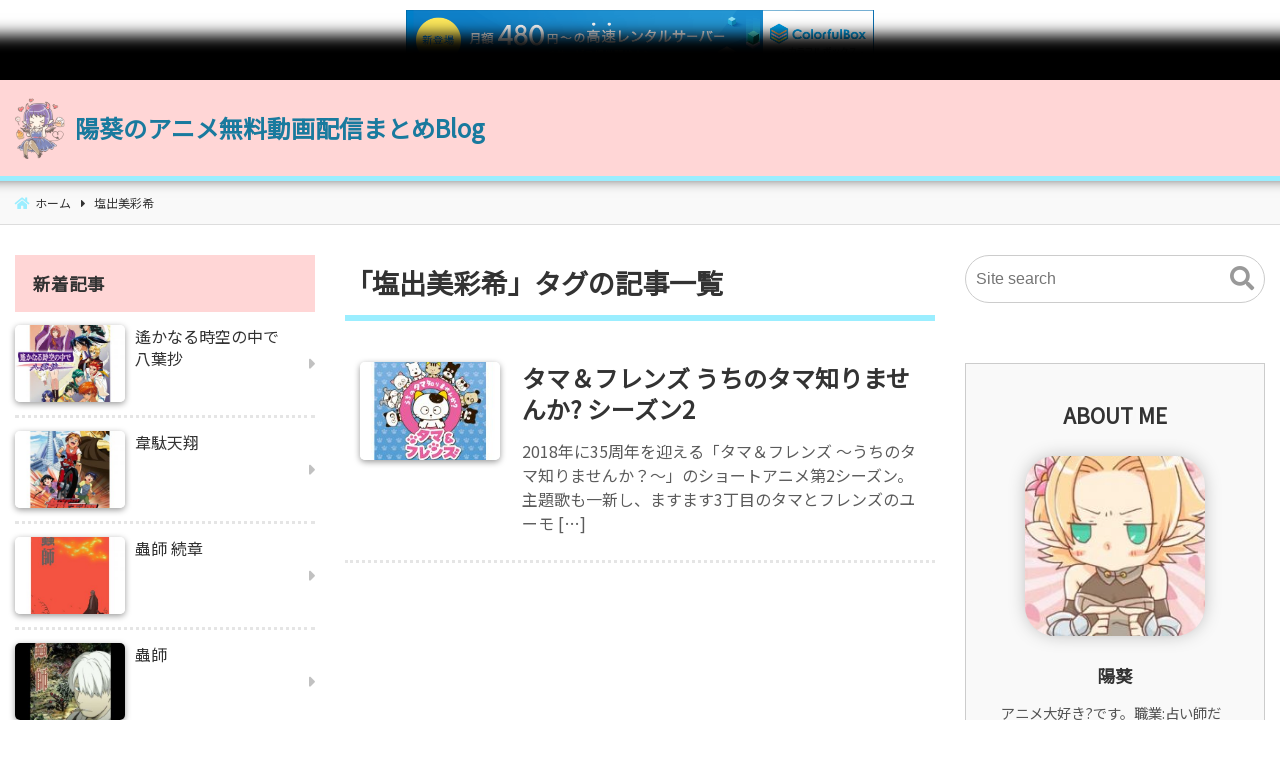

--- FILE ---
content_type: text/html; charset=UTF-8
request_url: https://animo.cyou/t/%E5%A1%A9%E5%87%BA%E7%BE%8E%E5%BD%A9%E5%B8%8C
body_size: 18902
content:
<!DOCTYPE html>
<html lang="ja">
<head>
<meta charset="UTF-8" />
<meta name="viewport" content="width=device-width,initial-scale=1"/>
<title>「塩出美彩希」タグ :: 陽葵のアニメ無料動画配信まとめBlog</title>
<link rel='dns-prefetch' href='//ajax.googleapis.com' />
<link rel='dns-prefetch' href='//polyfill.io' />
<link rel='dns-prefetch' href='//fonts.googleapis.com' />
<link rel='dns-prefetch' href='//s.w.org' />
<link rel="alternate" type="application/rss+xml" title="陽葵のアニメ無料動画配信まとめBlog &raquo; フィード" href="https://animo.cyou/feed" />
<link rel="alternate" type="application/rss+xml" title="陽葵のアニメ無料動画配信まとめBlog &raquo; コメントフィード" href="https://animo.cyou/comments/feed" />
<link rel="alternate" type="application/rss+xml" title="陽葵のアニメ無料動画配信まとめBlog &raquo; 塩出美彩希 タグのフィード" href="https://animo.cyou/t/%e5%a1%a9%e5%87%ba%e7%be%8e%e5%bd%a9%e5%b8%8c/feed" />
<link rel="preload" as="font" href="https://animo.cyou/wp-content/themes/bnp/css/webfonts/icomoon.ttf" crossorigin />
<link rel="amphtml" href="https://animo.cyou/t/%e5%a1%a9%e5%87%ba%e7%be%8e%e5%bd%a9%e5%b8%8c?amp=1" />
<noscript><link rel='stylesheet' href='https://animo.cyou/wp-content/plugins/contact-form-7/includes/css/styles.css?ver=5.1.9'></noscript>
<noscript><link rel='stylesheet' href='https://fonts.googleapis.com/css?family=Noto+Sans+JP&display=swap&ver=5.4.18'></noscript>
<script defer src='//ajax.googleapis.com/ajax/libs/jquery/3.4.1/jquery.min.js?ver=3.4.1'></script>
<script>/*! npm.im/object-fit-images 3.2.4 */
var objectFitImages=function(){"use strict";function t(t,e){return"data:image/svg+xml,%3Csvg xmlns='http://www.w3.org/2000/svg' width='"+t+"' height='"+e+"'%3E%3C/svg%3E"}function e(t){if(t.srcset&&!p&&window.picturefill){var e=window.picturefill._;t[e.ns]&&t[e.ns].evaled||e.fillImg(t,{reselect:!0}),t[e.ns].curSrc||(t[e.ns].supported=!1,e.fillImg(t,{reselect:!0})),t.currentSrc=t[e.ns].curSrc||t.src}}function i(t){for(var e,i=getComputedStyle(t).fontFamily,r={};null!==(e=u.exec(i));)r[e[1]]=e[2];return r}function r(e,i,r){var n=t(i||1,r||0);b.call(e,"src")!==n&&h.call(e,"src",n)}function n(t,e){t.naturalWidth?e(t):setTimeout(n,100,t,e)}function c(t){var c=i(t),o=t[l];if(c["object-fit"]=c["object-fit"]||"fill",!o.img){if("fill"===c["object-fit"])return;if(!o.skipTest&&f&&!c["object-position"])return}if(!o.img){o.img=new Image(t.width,t.height),o.img.srcset=b.call(t,"data-ofi-srcset")||t.srcset,o.img.src=b.call(t,"data-ofi-src")||t.src,h.call(t,"data-ofi-src",t.src),t.srcset&&h.call(t,"data-ofi-srcset",t.srcset),r(t,t.naturalWidth||t.width,t.naturalHeight||t.height),t.srcset&&(t.srcset="");try{s(t)}catch(t){window.console&&console.warn("https://bit.ly/ofi-old-browser")}}e(o.img),t.style.backgroundImage='url("'+(o.img.currentSrc||o.img.src).replace(/"/g,'\\"')+'")',t.style.backgroundPosition=c["object-position"]||"center",t.style.backgroundRepeat="no-repeat",t.style.backgroundOrigin="content-box",/scale-down/.test(c["object-fit"])?n(o.img,function(){o.img.naturalWidth>t.width||o.img.naturalHeight>t.height?t.style.backgroundSize="contain":t.style.backgroundSize="auto"}):t.style.backgroundSize=c["object-fit"].replace("none","auto").replace("fill","100% 100%"),n(o.img,function(e){r(t,e.naturalWidth,e.naturalHeight)})}function s(t){var e={get:function(e){return t[l].img[e?e:"src"]},set:function(e,i){return t[l].img[i?i:"src"]=e,h.call(t,"data-ofi-"+i,e),c(t),e}};Object.defineProperty(t,"src",e),Object.defineProperty(t,"currentSrc",{get:function(){return e.get("currentSrc")}}),Object.defineProperty(t,"srcset",{get:function(){return e.get("srcset")},set:function(t){return e.set(t,"srcset")}})}function o(){function t(t,e){return t[l]&&t[l].img&&("src"===e||"srcset"===e)?t[l].img:t}d||(HTMLImageElement.prototype.getAttribute=function(e){return b.call(t(this,e),e)},HTMLImageElement.prototype.setAttribute=function(e,i){return h.call(t(this,e),e,String(i))})}function a(t,e){var i=!y&&!t;if(e=e||{},t=t||"img",d&&!e.skipTest||!m)return!1;"img"===t?t=document.getElementsByTagName("img"):"string"==typeof t?t=document.querySelectorAll(t):"length"in t||(t=[t]);for(var r=0;r<t.length;r++)t[r][l]=t[r][l]||{skipTest:e.skipTest},c(t[r]);i&&(document.body.addEventListener("load",function(t){"IMG"===t.target.tagName&&a(t.target,{skipTest:e.skipTest})},!0),y=!0,t="img"),e.watchMQ&&window.addEventListener("resize",a.bind(null,t,{skipTest:e.skipTest}))}var l="fregante:object-fit-images",u=/(object-fit|object-position)\s*:\s*([-.\w\s%]+)/g,g="undefined"==typeof Image?{style:{"object-position":1}}:new Image,f="object-fit"in g.style,d="object-position"in g.style,m="background-size"in g.style,p="string"==typeof g.currentSrc,b=g.getAttribute,h=g.setAttribute,y=!1;return a.supportsObjectFit=f,a.supportsObjectPosition=d,o(),a}();
</script>
<script type='text/javascript'>
/* <![CDATA[ */
var wpp_params = {"sampling_active":"0","sampling_rate":"100","ajax_url":"https:\/\/animo.cyou\/wp-json\/wordpress-popular-posts\/v1\/popular-posts","ID":"","token":"a9567d8219","debug":""};
/* ]]> */
</script>
<script defer src='https://animo.cyou/wp-content/plugins/wordpress-popular-posts/assets/js/wpp-5.0.0.min.js?ver=5.1.0'></script>
<link rel='https://api.w.org/' href='https://animo.cyou/wp-json/' />
<link rel="EditURI" type="application/rsd+xml" title="RSD" href="https://animo.cyou/xmlrpc.php?rsd" />
<link rel="wlwmanifest" type="application/wlwmanifest+xml" href="https://animo.cyou/wp-includes/wlwmanifest.xml" /> 
<meta name="generator" content="WordPress 5.4.18" />
<!-- Analytics by WP-Statistics v12.6.13 - https://wp-statistics.com/ -->
<meta name="generator" content="BunnyPress 1.0.5" />
<meta name="google-site-verification" content="RyVT8UmF0llXAu2Bnq9CKs56CmSk0F2jlTpE75FD83c" />
<meta property='og:title' content='「塩出美彩希」タグの記事一覧' />
<meta property='og:description' content=' 「塩出美彩希」タグの記事一覧のページです。' />
<meta property='og:url' content='https://animo.cyou/t/%e5%a1%a9%e5%87%ba%e7%be%8e%e5%bd%a9%e5%b8%8c' />
<meta property='og:image' content='https://animo.cyou/wp-content/uploads/2020/07/1662269.png' />
<meta property='og:locale' content='ja_JP' />
<meta property='og:type' content='website' />
<meta property='og:site_name' content='陽葵のアニメ無料動画配信まとめBlog' />
<meta name='twitter:card' content='summary' />
<meta name="description" content=" 「塩出美彩希」タグの記事一覧のページです。" />
<style>body{font-family:Arial;font-size:16px}.sitename{font-size:24px;}.custom-logo-link img{all:initial;width:50px}header{position:relative}#header{width:500px;padding:15px 0}@media screen and (max-width: 559px){body{font-size:14px}.sitename{font-size:20px}}body,.comment-author-link a,.looptext,.looptext a,span.author a,#sidebar a,.bnp_relpost a,.sitename a,.bnp_desc,.sitename a:hover,.bnp_bc a,.singlecat a,.metaauthor a,.older a,.newer a,.pagination a,span.page-link{color:#333333;}a{color:#1e73be;}a:hover{color:#cc0000;}.tagcloud a:hover,.taglist a:hover,.form-submit input,.editlink_comment a{background:#1e73be;}.editlink_comment a:hover,.form-submit input:hover {background:#cc0000;}.widget_recent_entries ul li a,.bnp_imgpostlist ul li a,.widget_archive ul li a,.widget_categories ul li a,.widget_meta ul li a,ul#recentcomments li{border-bottom:1px solid rgba(51,51,51,.1);}.footer .widget_recent_entries ul li a,.footer .bnp_imgpostlist ul li a,.footer .widget_archive ul li a,.footer .widget_categories ul li a,.footer .widget_meta ul li a,.footer ul#recentcomments li{border-bottom:1px dashed rgba(51,51,51,.2);}@media screen and (max-width: 559px){.footermenu ul{background:rgba(51,51,51,.1);border:1px solid rgba(51,51,51,.3);}.footermenu ul li{border-bottom:1px solid rgba(51,51,51,.3);}}.bar{background:#333333;}ul.navi li a{color:#333333;}.sitename a,.sitename a:hover{color:#197a9e;}.footer,.footerwidget ul li{color:#333333;}.footer a,.footer ul li a{color:#333333;}.footer a:hover { color:#333333;}body{background:#fff}header{border-bottom:5px solid #9beeff;}.bnp_2line:before,#main h4:before{border-bottom:4px solid #9beeff;}.listpageh1 h1,.listpageh1 h2{border-bottom:6px solid #9beeff;}#main article h2:after,#main article h3:after,.footer h4:before{background: #9beeff;}.breadcrumb_home:before,.singlecat a:before,.metacat:before,.metaauthor:before,.metacomment:before,.modifi:before{color:#9beeff;}#main article h2{background:#9beeff}#sidebar h3{background:#ffd6d6}.footer{background:#ffd6d6}header{background-color:#ffd6d6}.bnp_time{border-top:4px solid #9beeff;}body{line-height:1.6em;margin:0 auto;padding:0;position:relative;word-wrap:break-word}h1,h2,h3,h4,h5,h6{line-height:1.3em;clear:both;margin:0;padding:0}a,a:hover{text-decoration:none}a:focus,a:focus &gt; *{background:rgba(255,255,100,.3)}p,figure.wp-block-embed{padding:.8em 0;margin:0}ol,dl,ul{padding:0;margin:0;list-style-type:none}.post-content ol{padding:.5em 0 .5em 2em;list-style-type:decimal}.post-content ul{list-style-type:disc;padding:.5em 0 .5em 2em}.post-content ul ul{list-style-type:circle}.post-content ol ol{margin:0}.post-content ol li ol{list-style-type:lower-alpha}.post-content ol li ol li ol{list-style-type:lower-roman}img,amp-img{max-width:100%;height:auto}.wp-embedded-content{max-width:95%}.clear,.arrow{clear:both}.post-content a{text-decoration:underline}header{padding:10px 0;z-index:5;box-shadow:0px -25px 15px 20px #000}.bnp_header{padding:0 15px;display:flex;justify-content:space-between;align-items:center}.bnp_logo_title{display:flex;align-items:center}.custom-logo-link{padding:10px 10px 10px 0;display:block}.bnp_msh .custom-logo-link{padding:0 10px 0 0}.bnp_logo,.bnp_logo h1{line-height:0em}.sitename h1{font-size:1.0em;margin:0;padding:0;line-height:1.2em}.sitename a{display:block;margin:0;font-weight:bold;line-height:1.2em}.bnp_desc,#sidebar,.footer{line-height:1.4em}.inbody{background:#fff;padding:15px 0 0}#main{padding:0 0 25px}#main .contents h1,.listpageh1 h1,.listpageh1 h2{font-size:1.7em;padding:0 0 15px;clear:none;overflow:hidden}#main article h2{position:relative;font-size:1.4em;margin:3em 0 .5em;padding:.5em 1em;border-radius:5px;border-bottom:5px solid #eee}.listpageh1 h1,.listpageh1 h2{margin:25px 0 0}#main article h2:after,#main article h3:after,.footer h4:before{position:absolute;left:-5px;bottom:-5px;content:'';width:10px;height:calc( 100% + 5px );border-radius:10px}#main article h3,.bnp_2line{font-size:1.2em;margin:3em 0 .5em;padding:.5em;position:relative}#main article h2.bnp_fp_h{all:initial;font-size:1.5em;padding:0 0 15px;font-weight:bold;overflow:hidden;display:block}.bnp_fp_h:before,.bnp_fp_h:after,.loopbox .post-date{display:none}#main article h3:after{bottom:0px;width:5px;height:100%}.bnp_2line,#main h4{position:relative;overflow:hidden;padding:0 0 .5em}.bnp_2line:before,.bnp_2line:after,#main h4:before,#main h4:after{content:"";position:absolute;bottom:0}.bnp_2line:before,#main h4:before{width:100%}.bnp_2line:after,#main h4:after{border-bottom:4px solid #eee;width:100%}#main h4,#main h5,#main h6{font-size:1.1em;margin:3em 0 .5em}.footer h4{padding:0 0 0 .5em;margin:0 0 1em;position:relative}.footer ul{margin:0}.footer h4:before{left:-10px;bottom:-25%;height:150%}#sidebar h3{font-size:1.1em;margin:0}#sidebar ul{margin:0}.listpagedesc{margin:1em 0}.right_content,.left_sidebar{float:left;text-align:left}.left_content,.right_sidebar{float:right;text-align:left}.widthfull .right_content{margin:0 0 0 15px}.widthfull .left_content{margin:0 15px 0 0}.contents{padding:15px 15px 0;background:#fff}.post-content{padding:25px 0}.sidebox{padding:0px 0px 60px}.sidebox li li,.footerwidget li li{border:none}.widget_recent_entries ul li a,.bnp_imgpostlist ul li a,.widget_archive ul li a,.widget_categories ul li a,.widget_meta ul li a,ul#recentcomments li{padding:13px 18px 13px 0;display:block;position:relative}.widget_recent_entries ul li a:before,.bnp_imgpostlist ul li a:before,.widget_archive ul li a:before,.widget_categories ul li a:before,.widget_meta ul li a:before,ul#recentcomments li:before,.footermenu ul li a:after,.amp_mess a:after,.widget_categories ul.children li a:after{position:absolute;right:0;top:50%;transform:translateY(-50%);font-weight:900;font-family:"icomoon";content:"\f0da";opacity:.3}.widget_categories ul.children li a{padding-left:28px}.widget_categories ul.children ul li a{padding-left:38px}.widget_categories ul.children li a:after,.widget_categories ul.children ul li a:after{left:8px;top:.6em;right:auto;transform:rotate(-315deg);content:"\f00c"}.widget_categories ul.children ul li a:after{left:18px}.loopbox{padding:15px;position:relative;background:#fff;text-align:left;margin:0 0 25px}.loopbox h2{clear:none;overflow:hidden;margin:0 0 15px}.loopimg{width:25%;float:left}.loopcon{margin:0 0 0 29%}.bnp_time{font-family:'Segoe UI';font-weight:bold;background:#eee;padding:3px 7px 7px;color:#555;margin:0 0 0 15px;float:right}.bnp_date{text-align:center;font-size:1.6em;line-height:1em;padding:0 0 4px}.bnp_m_y{line-height:1em;font-size:.7em}.modifi:before,.post-date:before,.bnp_rp_date:before,#respond h3:before,.contents .amp_mess a:before,.singlecat a:before,.metacat:before,.metaauthor:before,.metacomment:before,.bnp_rp_title:before{font-family:"icomoon";content:"\f017";margin-right:3px}.singlecat a,.metacat,.metaauthor,.metacomment,.modifi{overflow:hidden;line-height:1em;margin-right:10px;font-size:.85em}.singlecat a:before,.metacat:before,.metaauthor:before,.metacomment:before,.modifi:before{content:"\f07c";position:relative;font-weight:bold;margin-right:3px}.metaauthor:before{content:"\f007"}.metacomment:before{content:"\f4ad"}.modifi:before{content:"\f2f1"}.listpage_item_title span{font-size:.85em;color:#666}.newer-older,.older a,.newer a{display:flex;align-items:center;text-align:right;min-height:100px}.newer-older{padding:45px 0 0;position:relative}.newer-older p{padding:0 10px;position:relative}.older,.newer{width:50%;box-sizing:border-box}.older{border-right:1px dashed #ccc}.bnp_center_border{border-left:1px dashed #ccc}.older p{text-align:left}.newer p{text-align:right;width:100%}.older p:before,.newer p:after{position:absolute;content:'';top:50%;transform:translateY(-50%);border-style:solid;border-width:10px 10px 10px 0;border-color:transparent #fff transparent transparent;z-index:1}.older p:before{left:-10px}.newer p:after{right:-10px;border-width:10px 0 10px 10px;border-color:transparent transparent transparent #fff}.bnp_noimg_prev{margin:0 0 0 15px}.bnp_noimg_next{margin:0 15px 0 0}.older p.bnp_noimg_prev:before{border-color:transparent #ccc transparent transparent}.newer p.bnp_noimg_next:after{border-color:transparent transparent transparent #ccc}.comment_newer-older{display:flex;align-items:center;justify-content:space-between;margin:50px 0}.comment_older a,.comment_newer a{background:#999;color:#fff;padding:.5em 1em}.comment-date,.post-date,.looptxt_height,.comment_count,.bnp_rp_date{opacity:0.8}.looptxt_height{line-height:1.5em;overflow:hidden;margin:15px 0 0}.looptxt_height p{padding:0;margin:0}.bnp_rpimg{position:relative;width:100%;height:auto}.bnp_rpimg:before{content:"";display:block;padding-top:100%}.bnp_rpimg:before{padding-top:70%}.bnp_rpimg_in{position:absolute;top:0;left:0;width:100%;height:100%}.bnp_rpimg_in img{width:100%;height:100%;object-fit:cover;font-family:'object-fit:cover;'}.bnp_recp_img{width:110px;flex-shrink:0;float:left}.bnp_recp_txt{margin:0 0 0 120px}.loopbox:hover,.widget_recent_entries ul li a:hover,.bnp_imgpostlist ul li a:hover,.widget_archive ul li a:hover,.widget_categories ul li a:hover,.widget_meta ul li:hover,ul#recentcomments li:hover{background:rgba(0,0,0,.03)}.footer{padding:40px 10px 0;clear:both}.footerwidget{padding-bottom:30px}.infooter{width:100%;margin:0 auto}.footermenu{font-size:0.85em;margin:0 0 35px}.footers{font-size:.8em;padding:0 0 10px;text-align:center}.bnp_bc_cover{background:#f9f9f9;white-space:nowrap;overflow-x:scroll;-ms-overflow-style:none;border-bottom:1px solid #ddd}.bnp_bc_cover::-webkit-scrollbar{display:none}.bnp_bc{line-height:1.6em;font-size:.75em;padding:0 0 0 15px}.bnp_bc a{padding:1em 0;display:inline-block}.breadcrumb_list,.breadcrumb_last{display:inline;position:relative}.breadcrumb_last{padding:0 15px 0 0}.breadcrumb_list:after,.breadcrumb_home:before{font-family:"icomoon";content:"\f0da";padding:0 5px 0 10px}.breadcrumb_home:before{font-size:1.1em;content:"\f015";padding:0 5px 0 0}.pagination,.page-links{text-align:center;padding:30px 0;margin:10px auto}.pagination a,.page-numbers,span.page-link{margin:0 1px;padding:.4em .6em}.pagination a,.page-links a span{background:#eee}.pagination a,.page-numbers,span.page-link{border:1px solid #ccc}.pagination .dots{border:none;padding:0}.post-date,.bnp_rp_date{font-size:0.8em}.bnp_searchform{position:relative;height:3em}.bnp_searchform input[type="text"]{width:100%;box-sizing:border-box;font-size:1em;height:3em;line-height:3em;border-radius:2em;outline:0;border:1px solid #ccc;padding:0 0 0 10px}.bnp_searchbutton{border:0;outline:0;background:none;position:absolute;top:50%;right:5px;transform:translateY(-50%);font-size:1.5em;color:#999}.bnp_searchbutton:before{font-family:"icomoon";content:"\f002";cursor:pointer}.tagcloud{padding:5px 0 0}.taglist{margin:30px 0 0}.taglist span{display:inline-block;overflow:hidden;padding:1px 0}.tagcloud a,.taglist a,.footer .tagcloud a,#sidebar .tagcloud a{max-width:calc(100% - 20px);overflow:hidden;padding:.3em 10px;margin:0 1px;background:#999;border-radius:3px;color:#fff;white-space:nowrap;display:inline-block}.taglist a{margin:0 3px}.footer .tagcloud a{background:#555}a,li,.loopbox,input,.sidebox ul li a:hover,.sidebox ul li:hover,.bnp_indexlist,.bnp_indexlists,.bnp_index_check:checked ~ .bnp_indexlists,.bnp_block:before,.check:checked ~ .navi,.menu_close,.loopimg img:hover,.share_title,.share dl dt a:hover .share_title,.share dl dt a:hover .share_go,.bnp_rpimg_in{transition:0.3s}a,li,.loopbox,input,a span,.sidebox ul li a:hover,.sidebox ul li:hover{text-decoration:none}.nav-links .prev span,.nav-links .next span{display:none}.prev:before,.next:after{opacity:.5;font-family:"icomoon";content:"\f104"}.next:after{content:"\f105"}#respond{margin:1em 0 0;padding:0.5em 3%;background:#eee}#respond textarea{width:calc(100% - 12px);min-width:100px;min-height:80px;max-width:1900px;max-height:100px}.comment-respond textarea{padding:5px;border:solid 1px #ccc;border-radius:3px;box-shadow:inset 1px 4px 9px -7px rgba(0,0,0,0.5);overflow:auto}.comment-reply-title{margin:1em 0}.bnp_comment{border-bottom:2px dashed #eee}.bnp_comment,.trackback,.pingback{padding:25px 0}.comment-auther img{vertical-align:middle;margin:0 10px 0 0}.comment-auther div{display:inline}.comment-date{font-size:0.8em;text-align:right;margin:0 10px 0 0}.comment-list .children{padding:0 0 0 3%}.comment-respond label{display:block;font-size:0.85em}.comment-form-url #url,.comment-form-author #author,.comment-form-email #email{width:50%;min-width:260px;padding:5px;border:solid 1px #ccc;border-radius:3px;box-shadow:inset 1px 4px 9px -7px rgba(0,0,0,0.5);overflow:auto}#respond h3:before,.contents .amp_mess a:before{content:"\f5a1"}.form-submit input{border:none;margin:0 0 0px;padding:0.5em 1.5em;border-radius:3px;color:#fff}.trackback_text{margin:1em 0}.editlink_comment a{margin:0 0 0 10px;font-size:0.85em;padding:0.2em 1em;border-radius:3px;color:#fff}.editlink_comment a:hover,.t_comment_form_btn input:hover{color:#fff}.date_right{text-align:right}pre{background:#f9f9f9;border:1px solid #ccc;margin:1em;padding:1em 1.5em;overflow:auto}blockquote{color:#666666;background-color:#f9f9f9;padding:3.5em 3em 2.5em;position:relative;margin:1.5em 5px}blockquote:before,blockquote:after{content:"“";font-size:500%;line-height:1em;font-family:Georgia;font-weight:bold;color:#ccc;position:absolute}blockquote:before{left:0.1em;top:5px}blockquote:after{content:"”";right:0.1em;bottom:-0.4em}cite{display:block;text-align:right;font-size:0.9em;line-height:1.2em}.lozad{animation:bnp-lazy .5s}@keyframes bnp-lazy{0%{opacity:0;transform:translate3d(0,0px,0)}100%{opacity:1;transform:translate3d(0,0,0)}}.calendar_wrap{width:100%}.calendar_wrap table{width:100%;border-collapse:collapse;text-align:center;line-height:1.3em}.calendar_wrap table th{padding:5px;font-weight:bold;vertical-align:top}.calendar_wrap table td{padding:3px;vertical-align:top}.calendar_wrap a{display:block;background:rgba(0,0,0,.1)}.none{display:none}.contents table{width:100%;border-collapse:collapse;line-height:1.3em;margin:1em 0}.contents table th{padding:10px;font-weight:bold;vertical-align:top;border:1px solid #ccc}.contents table td{padding:10px;vertical-align:top;border:1px solid #ccc}.bnp_content_thum{text-align:center;margin:20px 0 0}.wp-caption{max-width:calc( 100% - 20px );height:auto;background:rgba(0,0,0,.05);padding:10px 10px 0.1em;margin:10px 10px 20px;border-radius:3px;box-sizing:border-box}.wp-caption img{display:block;margin:0 auto;max-width:100%;border:0 none}.wp-caption-text{padding:5px;text-align:center;font-size:0.8em;line-height:1.2em}.aligncenter{display:block;margin:0 auto}.alignleft,.contents .wp-block-image .alignleft{float:left;margin-right:1.625em}.alignright,.contents .wp-block-image .alignright{float:right;margin-left:1.625em}.contents figure.wp-block-image{margin:0;margin:.8em 0}.contents div.wp-block-image{margin:0}.contents .wp-block-image figcaption{text-align:center;font-size:0.8em;line-height:1.2em}.gallery-item{margin:0 0 10px}.screen-reader-text{border:0;clip:rect(1px,1px,1px,1px);clip-path:inset(50%);width:1px;height:1px;margin:-1px;overflow:hidden;padding:0;position:absolute !important;word-wrap:normal !important}.screen-reader-text:focus{background-color:#f1f1f1;border-radius:3px;box-shadow:0 0 2px 2px rgba(0,0,0,0.6);clip:auto !important;clip-path:none;color:#21759b;display:block;font-size:14px;font-size:0.875rem;font-weight:bold;height:auto;left:5px;line-height:normal;padding:15px 23px 14px;text-decoration:none;top:5px;width:auto;z-index:100000}#main[tabindex="-1"]:focus{outline:0}.page-template-one-column-page #main,.post-template-one-column-single-page #main{max-width:100%}.sidebox select,.footerwidget select{width:100%;background:#fff;border:1px solid #ccc;font-size:1em;padding:1em;box-sizing:border-box}.bnp_youtube_embed{margin:1em 0;position:relative;padding-bottom:56.25%;height:0;overflow:hidden}.bnp_youtube_embed iframe{position:absolute;top:0;left:0;width:100%;height:100%}.bnp_gmap{position:relative;width:100%;height:0;padding-top:75%}.bnp_gmap iframe{position:absolute;top:0;left:0;width:100%;height:100%}.above_copyright{margin-bottom:40px}@media screen and (max-width:559px){.listpage_item_title h2{font-size:1.1em}.one_content,.right_content,.left_content,#sidebar{width:100%}.loopcon{margin:0}.loopimg{width:100%;float:none;margin:0 0 15px}#bnp_loop{display:flex;flex-wrap:wrap}.loopbox_cover{width:50%}.loopbox .bnp_time{display:none}.loopbox .post-date{padding:0 0 5px;display:block}.loopbox{margin:0}.loopbox{padding:15px 7.5px 15px 15px}.loopbox_cover:nth-of-type(even) .loopbox{padding:15px 15px 15px 7.5px}.loopbox h2{margin:0 0 5px}.right_sidebar,.left_sidebar,.footerwidget{width:100%;padding:0 15px;box-sizing:border-box}.footerwidget{padding:0 15px 30px}.looptxt_height{display:none}.footermenu ul{border-radius:10px}.footermenu ul li:last-child{border:none}.footers{font-size:.65em;line-height:1.7em}.footermenu ul li{text-align:left;display:block;position:relative;width:100%}.footermenu ul li a{display:block;padding:0.8em 3em 0.8em 1em}.footermenu ul li a:after{right:0.7em}.share_title{font-size:0.8em}.newer-older{display:block}.newer,.older{width:100%;border:none}.older{border-bottom:1px dashed #ccc}}@media only screen and (min-width:560px) and (max-width:959px){#header{max-width:calc(100% - 60px)}.right_content,.left_content{float:none}.contents{padding:25px}.loopbox{margin:10px}.listpage_item_title h2{font-size:1.4em}.footerwidget{width:44%;padding:0 3% 30px}.footerwidget{display:table-cell;float:left}.footerwidget:nth-child(2n+1){clear:left}.right_sidebar,.left_sidebar{width:100%}}@media screen and (min-width:959px){.listpage_item_title h2{font-size:1.5em}.right_content,.left_content{width:100%;max-width:calc(100% - 360px)}.right_sidebar{width:300px;padding:15px 15px 0 0}.left_sidebar{width:300px;padding:15px 0 0 15px}}@media screen and (min-width:559px){.footermenu{text-align:center}.footermenu ul li{display:inline-block}.footermenu ul li a{position:relative;padding:0.3em;margin:0 0 0 1em;display:block}.footermenu ul li a:after{left:-5px;right:auto;opacity:.6}.contenttop{margin:0 0 15px}}@media screen and (min-width:1400px){.widthfull #bnp_loop{display:flex;flex-wrap:wrap}.widthfull .loopbox_cover{width:50%}}@font-face{font-family:'icomoon';src:url('https://animo.cyou/wp-content/themes/bnp/css/webfonts/icomoon.eot');src:url('https://animo.cyou/wp-content/themes/bnp/css/webfonts/icomoon.eot') format('embedded-opentype'),url('https://animo.cyou/wp-content/themes/bnp/css/webfonts/icomoon.ttf') format('truetype'),url('https://animo.cyou/wp-content/themes/bnp/css/webfonts/icomoon.woff') format('woff'),url('https://animo.cyou/wp-content/themes/bnp/css/webfonts/icomoon.svg') format('svg');font-weight:normal;font-style:normal;font-display:swap}.pagetop a{width:45px;height:45px;background:#aaa;z-index:1;opacity:0.7}.totop1 a,.totop2 a,.totop3 a,.totop4 a,.totop5 a,.totop6 a{position:fixed;bottom:0px;right:0}.totop2 a{bottom:60px}.totop3 a{bottom:120px}.totop1 a:before,.totop2 a:before,.totop3 a:before,.totop5 a:before,.totop6 a:before{content:"";border:solid transparent;border-left-color:#fff;border-width:12px;position:absolute;top:0px;left:25%;transform:rotate(-90deg)}.totop1 a:after,.totop2 a:after,.totop3 a:after,.totop5 a:after,.totop6 a:after{content:"";width:10px;height:10px;background:#fff;position:absolute;top:24px;left:40%;display:block}.totop1 a:hover,.totop2 a:hover,.totop3 a:hover,.totop5 a:hover,.totop6 a:hover{color:#fff;opacity:1;text-decoration:none}@media screen and (max-width:559px){.totop5 a{bottom:60px}.totop6 a{bottom:120px}}ul.wpp-list li a{display:inline;padding:0}.wpp-list a:before{display:none}ul.wpp-list li{padding:.6em 0 .6em 25px;overflow:hidden;clear:both}.wpp-list li img{float:left;margin:0 0 0 -25px;padding:0 7px 0 0}.wpp-list li{position:relative;counter-increment:a}.wpp-list li:before{content:counters(a,".") " ";color:#fff;background:#333;width:20px;text-align:center;height:auto;position:absolute;left:0}.wpp-list li:first-child:before{background:#efca00}.wpp-list li:nth-of-type(2):before{background:silver}.wpp-list li:nth-of-type(3):before{background:#c47222}.wpp-excerpt{display:table-cell;opacity:.6;font-size:.85em;display:table-cell;opacity:.7;font-size:.85em;line-height:1.5em}ul.wpp-list li a.wpp-post-title{display:block;text-indent:0;margin:0 0 2px}.wpp-meta{display:block;font-size:.8em;opacity:.7;line-height:1.5em;margin:5px 0 0}@media screen and (min-width:959px){.footerwidget{width:29.3%;margin:0 2%}.footerwidget{float:left}.footerwidget:nth-child(3n+1){clear:left}}.author_info_widget{background:#f9f9f9;border:1px solid #ccc;padding:40px 35px}.author_info_widget a{text-decoration:none;color:#888}.author_panel{text-shadow:0px 0px 10px #fff;text-align:center;font-weight:bold;margin:0 0 30px;font-size:1.3em}#main .author_info_widgetin{display:flex;text-align:left;align-items:center}.author_info_widgetin{text-align:center}.author_text{text-align:left}#main .author_img{padding:0 35px 0 0}.author_img{padding:0 0 25px}.author_img img{border-radius:30px;background:#fff;box-shadow:0px 0px 20px -5px #999}#main .author_desc{width:calc(100% - 215px)}.author_nickname{font-size:1.1em;font-weight:bold;margin:0 0 5px}.author_name{margin:0 0 5px}.user_url a{position:relative;font-size:0.8em;line-height:1.5em;overflow:hidden}.bnp_twitter:before,.bnp_facebook:before,.bnp_line:before,.bnp_instagram:before,.bnp_youtube:before,.user_url a:before{font-family:"icomoon";content:"\f081";opacity:.6}.user_url a:before{content:"\f57d";margin-right:5px}.bnp_facebook:before{content:"\f082"}.bnp_line:before{content:"\f3c0"}.bnp_instagram:before{content:"\f16d"}.bnp_youtube:before{content:"\f431"}.author_text{color:#555;margin:15px 0;line-height:1.5em;font-size:.9em}#main .author_text{font-size:1em}.author_sns{text-align:center;margin:35px 0 0}.sns_btn{text-align:center;display:inline-block;margin:0 5px;font-size:2em}.sns_btn a,.sns_btn a:hover{color:#666}@media screen and (max-width:559px){.author_info_widget{padding:40px 15px}.author_info_widgetin{display:block}.author_nickname{margin:15px 0 0}.author_img,.author_desc{padding:0;text-align:center;width:100%}#main .author_info_widgetin{display:block}#main .author_img{width:100%;padding:0}#main .author_desc{width:100%}}.share_count_1 .share dl dt{width:calc(100% - 6px)}.share_count_2 .share dl dt{width:calc(100% / 2 - 6px)}.share_count_3 .share dl dt{width:calc(100% / 3 - 6px)}.share_count_4 .share dl dt{width:calc(100% / 4 - 6px)}.share_count_5 .share dl dt{width:calc(100% / 5 - 6px)}.facebook{background:#4267b2}.tweet{background:#2ca7e2}.hatena{background:#2c6ebd}.googleplus{background:#e05c51}.linkedin{background:#283e4a}.line{background:#00b900}.pocket{background:#ee4056}.feedly{background:#2bb24c}.share dl{text-align:center;font-size:0}.contents .share dl{margin:0 0 10px}.share .share_title,.share dl dt a:hover .share_title,.share_go{position:absolute;top:50%;right:50%;transform:translateY(-50%) translateX(50%);width:100%}.share dl dt a:hover .share_title{right:80%;opacity:0}.share_go{transform:translateY(-50%) translateX(-50%);left:10%;opacity:0;width:60px;z-index:-1}.share dl dt a:hover .share_go{opacity:1;left:50%;transition-delay:.15s;z-index:1}.share dl dt{font-size:12px;position:relative;display:inline-block;height:40px;margin:-3px 3px;border-radius:2px}.share dl dt a{color:#fff !important;display:block;height:40px}.width1400{max-width:1400px;margin:0 auto}.loopbox_cover{border-bottom:3px dotted rgba(0,0,0,.1)}.loopbox{margin:0;padding:25px 15px}.widget_recent_entries ul li a,.bnp_imgpostlist ul li a,.widget_archive ul li a,.widget_categories ul li a,.widget_meta ul li a,ul#recentcomments li{border-bottom:3px dotted rgba(0,0,0,.1)}.loopimg img,.bnp_rpimg img{box-shadow:0 2px 6px rgba(0,0,0,.4);border-radius:5px}.bnp_relpost ul li{padding:5px 15px 15px}#main article h2{border:none;padding:.7em 1em;border-radius:0}#sidebar h3{padding:1em}.bnp_2line:before,.bnp_2line:after,#main article h2:after{display:none}@media screen and (max-width:559px){#bnp_loop{display:block}.loopbox_cover{width:100%}.loopbox_cover:nth-of-type(even) .loopbox,.loopbox{padding:20px 10px}.loopimg{width:42%;float:left;margin:0}.loopcon{margin:0 0 0 calc( 42% + 10px )}}body{background:#f9f9f9}body{background:#ffffff}</style>
<link rel="icon" href="https://animo.cyou/wp-content/uploads/2020/07/256_1-150x150.jpg" sizes="32x32" />
<link rel="icon" href="https://animo.cyou/wp-content/uploads/2020/07/256_1.jpg" sizes="192x192" />
<link rel="apple-touch-icon" href="https://animo.cyou/wp-content/uploads/2020/07/256_1.jpg" />
<meta name="msapplication-TileImage" content="https://animo.cyou/wp-content/uploads/2020/07/256_1.jpg" />
		<style type="text/css" id="wp-custom-css">
			
@media screen and (min-width: 959px){
	.inbody{
		display:flex;
	}
.right_content{
    width: 100%;
    max-width: calc(100% - 330px);
}
	#main{
		margin:0 30px;
		order: 2;
	}
	.left_sidebar_ex,.right_sidebar{
		width:250px;
		flex-shrink:0;
	}
	.left_sidebar_ex{
		padding: 15px 0 0 15px;
		order: 1;
	}
	.right_sidebar{
		order: 3;
	}
}
@media screen and (min-width: 1280px){
	.left_sidebar_ex,.right_sidebar{
		width:300px;
		flex-shrink:0;
	}
}
.custom-logo-link{
	padding:0 10px 0 0;
}
#header{
	padding:5px 0;
}
.youtube_search,.dm_search{
background:url(../wp-content/uploads/2019/12/youtube.gif) no-repeat;
background-position:0 7px;
background-size:18px 13px;
padding:0 0 0 20px;
font-size:.8em;
color:#999;
margin:-10px 0 0;
}
.dm_search{
	margin:30px 0 0;
	background:url(../wp-content/uploads/2019/12/dailymotion.gif) no-repeat;

background-position:0 4px;
background-size:16px 16px;
}
.youtub_copyright{
text-align:right;
font-size:.8em;
color:#666;
margin:-10px 0 0;
line-height:1.5em;
}
.video-container {
background:#000;
	margin: 5px 0 20px;
	position: relative;
	padding-bottom: 56.25%;
	height: 0;
	overflow: hidden;
}
.video-container iframe {
	position: absolute;
	top: 0;
	left: 0;
	width: 100%;
	height: 100%;
}
.post-content .check_movie ul{
	padding:0;
}
.check_movie li{
display:inline-block;
margin:4px;
position:relative;
width:calc(50% - 8px);
}
.check_movie li:before{
content: '';
margin-right: 4px;
margin-left: 4px;
border: transparent solid 4px;
border-left-color:#ff0;
position:absolute;
top:calc(50% - 4px);
right:5px;
}
.check_movie li a{
	border-radius:99px;
font-size:.9em;
background:#1e73be;
padding:10px 10px 10px 20px;
display:block;
color:#fff;
text-decoration:none;
}
.check_movie li a:hover{
	background:#c00;
}
.subtitle{
	font-weight:bold;
}
.subtitle:before{
	content:'■';
}
.novideo{
background:#000;
color:#eee;
text-align:center;
padding:25% 0;
}
.midokoro{
	display:flex;
	margin:0 0 30px;
	align-items:center;
}
.midokoro_hukidasi{
	width:120px;
	height:120px;
	flex-shrink:0;
	margin-right:15px;
	background:url(../wp-content/uploads/2020/07/120_1.jpg);
}
.midokoro_text{
	padding:15px;
	border:1px solid #ccc;
	border-radius:30px;
	position:relative;
}
.midokoro_text:before {
  content: "";
  position: absolute;
  top: 50%;
  left: -24px;
  margin-top: -12px;
  border: 12px solid transparent;
  border-right: 12px solid #FFF;
  z-index: 2;
}

.midokoro_text:after {
  content: "";
  position: absolute;
  top: 50%;
	left: -23px;
  margin-top: -11px;
  border: 11px solid transparent;
  border-right: 11px solid #555;
  z-index: 1;
}
.post-content ul{
	list-style-type:none;
	padding:0 5px;
}
.cast li{
	display:inline;
}

.cast li:after{
	content:"　／　"
}
.cast li:last-child:after{
	content:""
}
.fts a{
	font-size:.5em;
	padding:2px 1px !important;
}







#main article h2{
	background:none;
	color:#000;
	border-bottom:3px solid #9beeff;
	background:url(/wp-content/uploads/2020/06/check_red.png) left 50% no-repeat;
	padding:0 0 15px 40px;
	font-size: 1.2em;
}
#main article h3{
	background: #eee;
	border:none;
}
#main article h3:after{
	display:none;
}


#sidebar h4{
	margin:5px 0 0;
	background:#eee;
	padding:8px 5px 8px 25px;
	border-radius:5px;
}

.right_sidebar .sidebox ul.menu2 li a:before{
    color: #999;
	font-size:0.5em;
}
#agyu,#kagyu,#sagyu,#tagyu,#nagyu,#hagyu,#magyu,#yagyu,#ragyu,#wagyu,#kpop,#yogaku{
	display:none;
}
.right_sidebar label h4{
	display:block;
	cursor: pointer;
	position:relative;
}

.right_sidebar ul.menu2,.footerwidget  ul.menu2{
	height:0;
	overflow:hidden;
	transition: 0.2s;
}
#agyu:checked ~ .menu2:nth-of-type(1),#kagyu:checked ~ .menu2:nth-of-type(2),#sagyu:checked ~ .menu2:nth-of-type(3),#tagyu:checked ~ .menu2:nth-of-type(4),#nagyu:checked ~ .menu2:nth-of-type(5),#hagyu:checked ~ .menu2:nth-of-type(6),#magyu:checked ~ .menu2:nth-of-type(7),#yagyu:checked ~ .menu2:nth-of-type(8),#ragyu:checked ~ .menu2:nth-of-type(9),#wagyu:checked ~ .menu2:nth-of-type(10),#kpop:checked ~ .menu2:nth-of-type(11),#yogaku:checked ~ .menu2:nth-of-type(12) {
	height:auto;
	padding:2px 0 10px;
}
.right_sidebar label h4:before{
	content:"+";
	display:block;
	position:absolute;
	left:10px;
	transform: rotate(90deg);
	transition: 0.2s;
}
.right_sidebar input:checked + label h4:before{
	transform: rotate(315deg);
}
.custom-html-widget{
	font-size:.8em;
}
.footerwidget{
	margin-top:40px;
	margin-bottom:40px;
}
@media screen and (max-width: 560px){
	.check_movie ul li{
		width:calc(50% - 8px);
	}
	.youtub_copyright{
		text-align:left;
	}
	.midokoro_hukidasi{
		width:60px;
		height:60px;
	background-size:cover
}
.looptxt_height {
    display:block;
	line-height:1.4em;
	color:#666;
	max-height:56px;
}
}
		</style>
		<style>body{font-family:'Noto Sans JP', sans-serif}</style>
<script type="text/javascript" charset="UTF-8" src="//cache1.value-domain.com/xrea_header.js" async="async"></script>
</head>
<body id="bnp_top" class="archive tag tag-2911 wp-custom-logo cat-10-id">
<a class="skip-link screen-reader-text" href="#main">コンテンツへ移動</a>
<div>
<header>
<div class="bnp_header width1400">
	<div id="header" itemscope itemtype="https://schema.org/Organization">
	<div class="bnp_logo_title"><div class="bnp_logo"><a href="https://animo.cyou/" class="custom-logo-link" rel="home"><img width="150" height="200" src="https://animo.cyou/wp-content/uploads/2020/07/1662269.png" class="custom-logo" alt="陽葵のアニメ無料動画配信まとめBlog" /></a></div><div class="sitename" itemprop="name"><a href="https://animo.cyou/" title="陽葵のアニメ無料動画配信まとめBlog"><span class="siteicon">陽葵のアニメ無料動画配信まとめBlog</span></a></div></div>	</div>
	
		
</div>
</header>
<div class="bnp_bc_cover"><ul id="breadcrumb" class="bnp_bc width1400" itemscope itemtype="https://schema.org/BreadcrumbList">
<li itemprop="itemListElement" itemscope itemtype="https://schema.org/ListItem" class="breadcrumb_list breadcrumb_home"><a href="https://animo.cyou" itemprop="item"><span itemprop="name">ホーム</span></a><meta itemprop="position" content="1" /></li>
	<li itemprop="itemListElement" itemscope itemtype="https://schema.org/ListItem" class="breadcrumb_last"><a href="https://animo.cyou/t/%e5%a1%a9%e5%87%ba%e7%be%8e%e5%bd%a9%e5%b8%8c" itemprop="item"><span itemprop="name">塩出美彩希</span></a><meta itemprop="position" content="2" /></li>
	</ul></div><div class="inbody width1400">




	<div id="main" class="right_content">

	<div class="listpageh1"><h1>「<span>塩出美彩希</span>」タグの記事一覧</h1></div>
		<div class="listpagedesc"></div>

	<div id="bnp_loop">
	
		<div class="loopbox_cover"><div class="loopbox">

		<a href="https://animo.cyou/p-1241" title="タマ＆フレンズ うちのタマ知りませんか? シーズン2" aria-label="タマ＆フレンズ うちのタマ知りませんか? シーズン2" rel="bookmark">

			
			<div class="bnp_list_thum"></div>
			<div class="loopimg"><div class="bnp_rpimg"><div class="bnp_rpimg_in"><noscript><img width="200" height="200" src="https://animo.cyou/wp-content/uploads/2020/06/di_1066555gz.jpg" class="object_fit_img attachment-400x400 size-400x400 wp-post-image" alt="" srcset="https://animo.cyou/wp-content/uploads/2020/06/di_1066555gz.jpg 200w, https://animo.cyou/wp-content/uploads/2020/06/di_1066555gz-300x300.jpg 300w, https://animo.cyou/wp-content/uploads/2020/06/di_1066555gz-150x150.jpg 150w" sizes="(max-width: 200px) 100vw, 200px" /></noscript><img width="200" height="200" src="[data-uri]" data-src="https://animo.cyou/wp-content/uploads/2020/06/di_1066555gz.jpg" class="object_fit_img lozad attachment-400x400 size-400x400 wp-post-image" alt="" data-srcset="https://animo.cyou/wp-content/uploads/2020/06/di_1066555gz.jpg 200w, https://animo.cyou/wp-content/uploads/2020/06/di_1066555gz-300x300.jpg 300w, https://animo.cyou/wp-content/uploads/2020/06/di_1066555gz-150x150.jpg 150w" sizes="(max-width: 200px) 100vw, 200px" /></div></div></div><div class="loopcon"><div class="looptext"><div class="listpage_item_title"><h2>タマ＆フレンズ うちのタマ知りませんか? シーズン2</h2></div><div class="looptxt_height"><p>2018年に35周年を迎える「タマ＆フレンズ ～うちのタマ知りませんか？～」のショートアニメ第2シーズン。主題歌も一新し、ますます3丁目のタマとフレンズのユーモ [&hellip;]</p>
</div></div>

		<div class="clear"></div></a>
		</div></div></div>

	</div>
<div class="clear"></div>

	
	
</div>

		<div id="sidebar" class="left_sidebar_ex">
					<div id="bnp_imgpostlist-2" class="sidebox bnp_imgpostlist">		<div class="bnp_s_h3"><h3 class="bnp_2line"><span>新着記事</span></h3></div>		<ul>
					<li><a href="https://animo.cyou/p-3145"><div class="bnp_recp_img"><div class="bnp_rpimg"><div class="bnp_rpimg_in"><noscript><img width="300" height="300" src="https://animo.cyou/wp-content/uploads/2020/06/di_1239707gz-300x300.jpg" class="object_fit_img attachment-medium size-medium wp-post-image" alt="" srcset="https://animo.cyou/wp-content/uploads/2020/06/di_1239707gz-300x300.jpg 300w, https://animo.cyou/wp-content/uploads/2020/06/di_1239707gz-150x150.jpg 150w, https://animo.cyou/wp-content/uploads/2020/06/di_1239707gz.jpg 200w" sizes="(max-width: 300px) 100vw, 300px" /></noscript><img width="300" height="300" src="[data-uri]" data-src="https://animo.cyou/wp-content/uploads/2020/06/di_1239707gz-300x300.jpg" class="object_fit_img lozad attachment-medium size-medium wp-post-image" alt="" data-srcset="https://animo.cyou/wp-content/uploads/2020/06/di_1239707gz-300x300.jpg 300w, https://animo.cyou/wp-content/uploads/2020/06/di_1239707gz-150x150.jpg 150w, https://animo.cyou/wp-content/uploads/2020/06/di_1239707gz.jpg 200w" sizes="(max-width: 300px) 100vw, 300px" /></div></div></div><div class="bnp_recp_txt">遙かなる時空の中で 八葉抄			</div><div class="clear"></div></a></li>
					<li><a href="https://animo.cyou/p-3144"><div class="bnp_recp_img"><div class="bnp_rpimg"><div class="bnp_rpimg_in"><noscript><img width="300" height="300" src="https://animo.cyou/wp-content/uploads/2020/06/di_1086547gz-300x300.jpg" class="object_fit_img attachment-medium size-medium wp-post-image" alt="" srcset="https://animo.cyou/wp-content/uploads/2020/06/di_1086547gz-300x300.jpg 300w, https://animo.cyou/wp-content/uploads/2020/06/di_1086547gz-150x150.jpg 150w, https://animo.cyou/wp-content/uploads/2020/06/di_1086547gz.jpg 200w" sizes="(max-width: 300px) 100vw, 300px" /></noscript><img width="300" height="300" src="[data-uri]" data-src="https://animo.cyou/wp-content/uploads/2020/06/di_1086547gz-300x300.jpg" class="object_fit_img lozad attachment-medium size-medium wp-post-image" alt="" data-srcset="https://animo.cyou/wp-content/uploads/2020/06/di_1086547gz-300x300.jpg 300w, https://animo.cyou/wp-content/uploads/2020/06/di_1086547gz-150x150.jpg 150w, https://animo.cyou/wp-content/uploads/2020/06/di_1086547gz.jpg 200w" sizes="(max-width: 300px) 100vw, 300px" /></div></div></div><div class="bnp_recp_txt">韋駄天翔			</div><div class="clear"></div></a></li>
					<li><a href="https://animo.cyou/p-3143"><div class="bnp_recp_img"><div class="bnp_rpimg"><div class="bnp_rpimg_in"><noscript><img width="300" height="300" src="https://animo.cyou/wp-content/uploads/2020/06/di_1085854gz-300x300.jpg" class="object_fit_img attachment-medium size-medium wp-post-image" alt="" srcset="https://animo.cyou/wp-content/uploads/2020/06/di_1085854gz-300x300.jpg 300w, https://animo.cyou/wp-content/uploads/2020/06/di_1085854gz-150x150.jpg 150w, https://animo.cyou/wp-content/uploads/2020/06/di_1085854gz.jpg 200w" sizes="(max-width: 300px) 100vw, 300px" /></noscript><img width="300" height="300" src="[data-uri]" data-src="https://animo.cyou/wp-content/uploads/2020/06/di_1085854gz-300x300.jpg" class="object_fit_img lozad attachment-medium size-medium wp-post-image" alt="" data-srcset="https://animo.cyou/wp-content/uploads/2020/06/di_1085854gz-300x300.jpg 300w, https://animo.cyou/wp-content/uploads/2020/06/di_1085854gz-150x150.jpg 150w, https://animo.cyou/wp-content/uploads/2020/06/di_1085854gz.jpg 200w" sizes="(max-width: 300px) 100vw, 300px" /></div></div></div><div class="bnp_recp_txt">蟲師 続章			</div><div class="clear"></div></a></li>
					<li><a href="https://animo.cyou/p-3142"><div class="bnp_recp_img"><div class="bnp_rpimg"><div class="bnp_rpimg_in"><noscript><img width="300" height="300" src="https://animo.cyou/wp-content/uploads/2020/06/di_602224gz-300x300.jpg" class="object_fit_img attachment-medium size-medium wp-post-image" alt="" srcset="https://animo.cyou/wp-content/uploads/2020/06/di_602224gz-300x300.jpg 300w, https://animo.cyou/wp-content/uploads/2020/06/di_602224gz-150x150.jpg 150w, https://animo.cyou/wp-content/uploads/2020/06/di_602224gz.jpg 200w" sizes="(max-width: 300px) 100vw, 300px" /></noscript><img width="300" height="300" src="[data-uri]" data-src="https://animo.cyou/wp-content/uploads/2020/06/di_602224gz-300x300.jpg" class="object_fit_img lozad attachment-medium size-medium wp-post-image" alt="" data-srcset="https://animo.cyou/wp-content/uploads/2020/06/di_602224gz-300x300.jpg 300w, https://animo.cyou/wp-content/uploads/2020/06/di_602224gz-150x150.jpg 150w, https://animo.cyou/wp-content/uploads/2020/06/di_602224gz.jpg 200w" sizes="(max-width: 300px) 100vw, 300px" /></div></div></div><div class="bnp_recp_txt">蟲師			</div><div class="clear"></div></a></li>
					<li><a href="https://animo.cyou/p-3141"><div class="bnp_recp_img"><div class="bnp_rpimg"><div class="bnp_rpimg_in"><noscript><img width="300" height="300" src="https://animo.cyou/wp-content/uploads/2020/06/di_1430429gz-300x300.jpg" class="object_fit_img attachment-medium size-medium wp-post-image" alt="" srcset="https://animo.cyou/wp-content/uploads/2020/06/di_1430429gz-300x300.jpg 300w, https://animo.cyou/wp-content/uploads/2020/06/di_1430429gz-150x150.jpg 150w, https://animo.cyou/wp-content/uploads/2020/06/di_1430429gz.jpg 200w" sizes="(max-width: 300px) 100vw, 300px" /></noscript><img width="300" height="300" src="[data-uri]" data-src="https://animo.cyou/wp-content/uploads/2020/06/di_1430429gz-300x300.jpg" class="object_fit_img lozad attachment-medium size-medium wp-post-image" alt="" data-srcset="https://animo.cyou/wp-content/uploads/2020/06/di_1430429gz-300x300.jpg 300w, https://animo.cyou/wp-content/uploads/2020/06/di_1430429gz-150x150.jpg 150w, https://animo.cyou/wp-content/uploads/2020/06/di_1430429gz.jpg 200w" sizes="(max-width: 300px) 100vw, 300px" /></div></div></div><div class="bnp_recp_txt">櫻子さんの足下には死体が埋まっている			</div><div class="clear"></div></a></li>
				</ul>
		</div><div id="categories-2" class="sidebox widget_categories"><div class="bnp_s_h3"><h3 class="bnp_2line"><span>カテゴリー</span></h3></div>		<ul>
				<li class="cat-item cat-item-14"><a href="https://animo.cyou/c/%e3%81%82%e8%a1%8c%e3%81%ae%e3%82%a2%e3%83%8b%e3%83%a1">あ行のアニメ (468)</a>
</li>
	<li class="cat-item cat-item-12"><a href="https://animo.cyou/c/%e3%81%8b%e8%a1%8c%e3%81%ae%e3%82%a2%e3%83%8b%e3%83%a1">か行のアニメ (547)</a>
</li>
	<li class="cat-item cat-item-11"><a href="https://animo.cyou/c/%e3%81%95%e8%a1%8c%e3%81%ae%e3%82%a2%e3%83%8b%e3%83%a1">さ行のアニメ (536)</a>
</li>
	<li class="cat-item cat-item-10"><a href="https://animo.cyou/c/%e3%81%9f%e8%a1%8c%e3%81%ae%e3%82%a2%e3%83%8b%e3%83%a1">た行のアニメ (424)</a>
</li>
	<li class="cat-item cat-item-9"><a href="https://animo.cyou/c/%e3%81%aa%e8%a1%8c%e3%81%ae%e3%82%a2%e3%83%8b%e3%83%a1">な行のアニメ (118)</a>
</li>
	<li class="cat-item cat-item-13"><a href="https://animo.cyou/c/%e3%81%af%e8%a1%8c%e3%81%ae%e3%82%a2%e3%83%8b%e3%83%a1">は行のアニメ (490)</a>
</li>
	<li class="cat-item cat-item-15"><a href="https://animo.cyou/c/%e3%81%be%e8%a1%8c%e3%81%ae%e3%82%a2%e3%83%8b%e3%83%a1">ま行のアニメ (226)</a>
</li>
	<li class="cat-item cat-item-17"><a href="https://animo.cyou/c/%e3%82%84%e8%a1%8c%e3%81%ae%e3%82%a2%e3%83%8b%e3%83%a1">や行のアニメ (72)</a>
</li>
	<li class="cat-item cat-item-16"><a href="https://animo.cyou/c/%e3%82%89%e8%a1%8c%e3%81%ae%e3%82%a2%e3%83%8b%e3%83%a1">ら行のアニメ (159)</a>
</li>
	<li class="cat-item cat-item-18"><a href="https://animo.cyou/c/%e3%82%8f%e8%a1%8c%e3%81%ae%e3%82%a2%e3%83%8b%e3%83%a1">わ行のアニメ (27)</a>
</li>
		</ul>
			</div><div id="text-2" class="sidebox widget_text"><div class="bnp_s_h3"><h3 class="bnp_2line"><span>制作年タグ</span></h3></div>			<div class="textwidget"> <div class="tagcloud"> <a href="https://animo.cyou/t/1950%e5%b9%b4">1950年</a><a href="https://animo.cyou/t/1958%e5%b9%b4">1958年</a><a href="https://animo.cyou/t/1960%e5%b9%b4">1960年</a><a href="https://animo.cyou/t/1962%e5%b9%b4">1962年</a><a href="https://animo.cyou/t/1963%e5%b9%b4">1963年</a><a href="https://animo.cyou/t/1965%e5%b9%b4">1965年</a><a href="https://animo.cyou/t/1966%e5%b9%b4">1966年</a><a href="https://animo.cyou/t/1967%e5%b9%b4">1967年</a><a href="https://animo.cyou/t/1968%e5%b9%b4">1968年</a><a href="https://animo.cyou/t/1969%e5%b9%b4">1969年</a><a href="https://animo.cyou/t/1970%e5%b9%b4">1970年</a><a href="https://animo.cyou/t/1971%e5%b9%b4">1971年</a><a href="https://animo.cyou/t/1972%e5%b9%b4">1972年</a><a href="https://animo.cyou/t/1973%e5%b9%b4">1973年</a><a href="https://animo.cyou/t/1974%e5%b9%b4">1974年</a><a href="https://animo.cyou/t/1975%e5%b9%b4">1975年</a><a href="https://animo.cyou/t/1976%e5%b9%b4">1976年</a><a href="https://animo.cyou/t/1977%e5%b9%b4">1977年</a><a href="https://animo.cyou/t/1978%e5%b9%b4">1978年</a><a href="https://animo.cyou/t/1979%e5%b9%b4">1979年</a><a href="https://animo.cyou/t/1980%e5%b9%b4">1980年</a><a href="https://animo.cyou/t/1981%e5%b9%b4">1981年</a><a href="https://animo.cyou/t/1982%e5%b9%b4">1982年</a><a href="https://animo.cyou/t/1983%e5%b9%b4">1983年</a><a href="https://animo.cyou/t/1984%e5%b9%b4">1984年</a><a href="https://animo.cyou/t/1985%e5%b9%b4">1985年</a><a href="https://animo.cyou/t/1986%e5%b9%b4">1986年</a><a href="https://animo.cyou/t/1987%e5%b9%b4">1987年</a><a href="https://animo.cyou/t/1988%e5%b9%b4">1988年</a><a href="https://animo.cyou/t/1989%e5%b9%b4">1989年</a><a href="https://animo.cyou/t/1990%e5%b9%b4">1990年</a><a href="https://animo.cyou/t/1991%e5%b9%b4">1991年</a><a href="https://animo.cyou/t/1992%e5%b9%b4">1992年</a><a href="https://animo.cyou/t/1993%e5%b9%b4">1993年</a><a href="https://animo.cyou/t/1994%e5%b9%b4">1994年</a><a href="https://animo.cyou/t/1995%e5%b9%b4">1995年</a><a href="https://animo.cyou/t/1996%e5%b9%b4">1996年</a><a href="https://animo.cyou/t/1997%e5%b9%b4">1997年</a><a href="https://animo.cyou/t/1998%e5%b9%b4">1998年</a><a href="https://animo.cyou/t/1999%e5%b9%b4">1999年</a><a href="https://animo.cyou/t/2000%e5%b9%b4">2000年</a><a href="https://animo.cyou/t/2001%e5%b9%b4">2001年</a><a href="https://animo.cyou/t/2002%e5%b9%b4">2002年</a><a href="https://animo.cyou/t/2003%e5%b9%b4">2003年</a><a href="https://animo.cyou/t/2004%e5%b9%b4">2004年</a><a href="https://animo.cyou/t/2005%e5%b9%b4">2005年</a><a href="https://animo.cyou/t/2006%e5%b9%b4">2006年</a><a href="https://animo.cyou/t/2007%e5%b9%b4">2007年</a><a href="https://animo.cyou/t/2008%e5%b9%b4">2008年</a><a href="https://animo.cyou/t/2009%e5%b9%b4">2009年</a><a href="https://animo.cyou/t/2010%e5%b9%b4">2010年</a><a href="https://animo.cyou/t/2011%e5%b9%b4">2011年</a><a href="https://animo.cyou/t/2012%e5%b9%b4">2012年</a><a href="https://animo.cyou/t/2013%e5%b9%b4">2013年</a><a href="https://animo.cyou/t/2014%e5%b9%b4">2014年</a><a href="https://animo.cyou/t/2015%e5%b9%b4">2015年</a><a href="https://animo.cyou/t/2016%e5%b9%b4">2016年</a><a href="https://animo.cyou/t/2017%e5%b9%b4">2017年</a><a href="https://animo.cyou/t/2018%e5%b9%b4">2018年</a><a href="https://animo.cyou/t/2019%e5%b9%b4">2019年</a><a href="https://animo.cyou/t/2020%e5%b9%b4">2020年</a><a href="https://animo.cyou/t/%e7%a5%9e%e5%a5%88%e3%80%80%e5%bb%b6%e5%b9%b4">神奈　延年</a> </div> 
</div>
		</div><div id="text-3" class="sidebox widget_text"><div class="bnp_s_h3"><h3 class="bnp_2line"><span>出演者タグ</span></h3></div>			<div class="textwidget"> <div class="tagcloud fts"> <a href="https://animo.cyou/t/%e6%ab%bb%e4%ba%95%e5%ad%9d%e5%ae%8f">櫻井孝宏</a><a href="https://animo.cyou/t/%e8%8a%b1%e6%be%a4%e9%a6%99%e8%8f%9c">花澤香菜</a><a href="https://animo.cyou/t/%e6%b2%a2%e5%9f%8e%e3%81%bf%e3%82%86%e3%81%8d">沢城みゆき</a><a href="https://animo.cyou/t/%e7%a6%8f%e5%b1%b1%e6%bd%a4">福山潤</a><a href="https://animo.cyou/t/%e5%a0%80%e6%b1%9f%e7%94%b1%e8%a1%a3">堀江由衣</a><a href="https://animo.cyou/t/%e6%9d%89%e7%94%b0%e6%99%ba%e5%92%8c">杉田智和</a><a href="https://animo.cyou/t/%e8%83%bd%e7%99%bb%e9%ba%bb%e7%be%8e%e5%ad%90">能登麻美子</a><a href="https://animo.cyou/t/%e4%b8%ad%e6%9d%91%e6%82%a0%e4%b8%80">中村悠一</a><a href="https://animo.cyou/t/%e9%87%98%e5%ae%ae%e7%90%86%e6%81%b5">釘宮理恵</a><a href="https://animo.cyou/t/%e6%97%a5%e7%ac%a0%e9%99%bd%e5%ad%90">日笠陽子</a><a href="https://animo.cyou/t/%e6%b5%aa%e5%b7%9d%e5%a4%a7%e8%bc%94">浪川大輔</a><a href="https://animo.cyou/t/%e8%ab%8f%e8%a8%aa%e9%83%a8%e9%a0%86%e4%b8%80">諏訪部順一</a><a href="https://animo.cyou/t/%e6%a2%b6%e8%a3%95%e8%b2%b4">梶裕貴</a><a href="https://animo.cyou/t/%e5%b0%8f%e9%87%8e%e5%a4%a7%e8%bc%94">小野大輔</a><a href="https://animo.cyou/t/%e7%9f%b3%e7%94%b0%e5%bd%b0">石田彰</a><a href="https://animo.cyou/t/%e5%96%9c%e5%a4%9a%e6%9d%91%e8%8b%b1%e6%a2%a8">喜多村英梨</a><a href="https://animo.cyou/t/%e4%bc%8a%e8%97%a4%e9%9d%99">伊藤静</a><a href="https://animo.cyou/t/%e7%a5%9e%e8%b0%b7%e6%b5%a9%e5%8f%b2">神谷浩史</a><a href="https://animo.cyou/t/%e5%ad%90%e5%ae%89%e6%ad%a6%e4%ba%ba">子安武人</a><a href="https://animo.cyou/t/%e8%8c%85%e9%87%8e%e6%84%9b%e8%a1%a3">茅野愛衣</a><a href="https://animo.cyou/t/%e6%a3%ae%e5%b7%9d%e6%99%ba%e4%b9%8b">森川智之</a><a href="https://animo.cyou/t/%e5%ae%ae%e9%87%8e%e7%9c%9f%e5%ae%88">宮野真守</a><a href="https://animo.cyou/t/%e7%b4%b0%e8%b0%b7%e4%bd%b3%e6%ad%a3">細谷佳正</a><a href="https://animo.cyou/t/%e9%96%a2%e6%99%ba%e4%b8%80">関智一</a><a href="https://animo.cyou/t/%e6%97%a9%e8%a6%8b%e6%b2%99%e7%b9%94">早見沙織</a><a href="https://animo.cyou/t/%e5%b2%a1%e6%9c%ac%e4%bf%a1%e5%bd%a6">岡本信彦</a><a href="https://animo.cyou/t/%e6%88%b8%e6%9d%be%e9%81%a5">戸松遥</a><a href="https://animo.cyou/t/%e6%9d%be%e5%b2%a1%e7%a6%8e%e4%b8%9e">松岡禎丞</a><a href="https://animo.cyou/t/%e8%b1%8a%e5%b4%8e%e6%84%9b%e7%94%9f">豊崎愛生</a><a href="https://animo.cyou/t/%e4%b8%8b%e9%87%8e%e7%b4%98">下野紘</a><a href="https://animo.cyou/t/%e6%82%a0%e6%9c%a8%e7%a2%a7">悠木碧</a><a href="https://animo.cyou/t/%e4%bd%90%e5%80%89%e7%b6%be%e9%9f%b3">佐倉綾音</a><a href="https://animo.cyou/t/%e4%ba%95%e4%b8%8a%e5%92%8c%e5%bd%a6">井上和彦</a><a href="https://animo.cyou/t/m%e3%83%bba%e3%83%bbo">M・A・O</a><a href="https://animo.cyou/t/%e7%bd%ae%e9%ae%8e%e9%be%8d%e5%a4%aa%e9%83%8e">置鮎龍太郎</a><a href="https://animo.cyou/t/%e5%a4%a7%e5%8e%9f%e3%81%95%e3%82%84%e3%81%8b">大原さやか</a><a href="https://animo.cyou/t/%e9%b3%a5%e6%b5%b7%e6%b5%a9%e8%bc%94">鳥海浩輔</a><a href="https://animo.cyou/t/%e5%b7%9d%e6%be%84%e7%b6%be%e5%ad%90">川澄綾子</a><a href="https://animo.cyou/t/%e7%94%b0%e6%9d%91%e3%82%86%e3%81%8b%e3%82%8a">田村ゆかり</a><a href="https://animo.cyou/t/%e4%ba%95%e4%b8%8a%e5%96%9c%e4%b9%85%e5%ad%90">井上喜久子</a><a href="https://animo.cyou/t/%e5%b0%8f%e6%9e%97%e3%82%86%e3%81%86">小林ゆう</a><a href="https://animo.cyou/t/%e5%ae%89%e5%85%83%e6%b4%8b%e8%b2%b4">安元洋貴</a><a href="https://animo.cyou/t/%e4%ba%95%e4%b8%8a%e9%ba%bb%e9%87%8c%e5%a5%88">井上麻里奈</a><a href="https://animo.cyou/t/%e4%b8%89%e6%9c%a8%e7%9c%9e%e4%b8%80%e9%83%8e">三木眞一郎</a><a href="https://animo.cyou/t/%e6%97%a5%e9%87%8e%e8%81%a1">日野聡</a><a href="https://animo.cyou/t/%e5%b0%8f%e8%a5%bf%e5%85%8b%e5%b9%b8">小西克幸</a><a href="https://animo.cyou/t/%e5%89%8d%e9%87%8e%e6%99%ba%e6%98%ad">前野智昭</a><a href="https://animo.cyou/t/%e9%88%b4%e6%9d%91%e5%81%a5%e4%b8%80">鈴村健一</a><a href="https://animo.cyou/t/%e9%80%a2%e5%9d%82%e8%89%af%e5%a4%aa">逢坂良太</a><a href="https://animo.cyou/t/%e6%b4%a5%e7%94%b0%e5%81%a5%e6%ac%a1%e9%83%8e">津田健次郎</a><a href="https://animo.cyou/t/%e6%b0%b4%e6%a8%b9%e5%a5%88%e3%80%85">水樹奈々</a><a href="https://animo.cyou/t/%e9%98%bf%e6%be%84%e4%bd%b3%e5%a5%88">阿澄佳奈</a><a href="https://animo.cyou/t/%e4%bd%90%e8%97%a4%e5%88%a9%e5%a5%88">佐藤利奈</a><a href="https://animo.cyou/t/%e6%9f%bf%e5%8e%9f%e5%be%b9%e4%b9%9f">柿原徹也</a><a href="https://animo.cyou/t/%e4%ba%95%e5%8f%a3%e8%a3%95%e9%a6%99">井口裕香</a><a href="https://animo.cyou/t/%e6%96%8e%e8%97%a4%e5%8d%83%e5%92%8c">斎藤千和</a><a href="https://animo.cyou/t/%e7%ab%b9%e9%81%94%e5%bd%a9%e5%a5%88">竹達彩奈</a><a href="https://animo.cyou/t/%e7%94%9f%e5%a4%a9%e7%9b%ae%e4%bb%81%e7%be%8e">生天目仁美</a><a href="https://animo.cyou/t/%e6%9d%b1%e5%b1%b1%e5%a5%88%e5%a4%ae">東山奈央</a><a href="https://animo.cyou/t/%e5%86%85%e7%94%b0%e7%9c%9f%e7%a4%bc">内田真礼</a><a href="https://animo.cyou/t/%e5%90%8d%e5%a1%9a%e4%bd%b3%e7%b9%94">名塚佳織</a><a href="https://animo.cyou/t/%e6%a4%8d%e7%94%b0%e4%bd%b3%e5%a5%88">植田佳奈</a><a href="https://animo.cyou/t/%e5%af%ba%e5%b3%b6%e6%8b%93%e7%af%a4">寺島拓篤</a><a href="https://animo.cyou/t/%e8%97%a4%e5%8e%9f%e5%95%93%e6%b2%bb">藤原啓治</a><a href="https://animo.cyou/t/%e6%9c%a8%e6%9d%91%e8%89%af%e5%b9%b3">木村良平</a><a href="https://animo.cyou/t/%e8%8a%b1%e6%b1%9f%e5%a4%8f%e6%a8%b9">花江夏樹</a><a href="https://animo.cyou/t/%e5%b0%8f%e5%b1%b1%e5%8a%9b%e4%b9%9f">小山力也</a><a href="https://animo.cyou/t/%e7%be%bd%e5%a4%9a%e9%87%8e%e6%b8%89">羽多野渉</a><a href="https://animo.cyou/t/%e5%a4%a7%e5%a1%9a%e6%98%8e%e5%a4%ab">大塚明夫</a><a href="https://animo.cyou/t/%e7%a6%8f%e5%9c%93%e7%be%8e%e9%87%8c">福圓美里</a><a href="https://animo.cyou/t/%e4%b8%ad%e5%8e%9f%e9%ba%bb%e8%a1%a3">中原麻衣</a><a href="https://animo.cyou/t/%e7%b7%91%e5%b7%9d%e5%85%89">緑川光</a><a href="https://animo.cyou/t/%e9%81%8a%e4%bd%90%e6%b5%a9%e4%ba%8c">遊佐浩二</a><a href="https://animo.cyou/t/%e6%b1%9f%e5%8f%a3%e6%8b%93%e4%b9%9f">江口拓也</a><a href="https://animo.cyou/t/%e6%9d%89%e5%b1%b1%e7%b4%80%e5%bd%b0">杉山紀彰</a><a href="https://animo.cyou/t/%e5%90%89%e9%87%8e%e8%a3%95%e8%a1%8c">吉野裕行</a><a href="https://animo.cyou/t/%e5%b0%8f%e6%9d%be%e6%9c%aa%e5%8f%af%e5%ad%90">小松未可子</a><a href="https://animo.cyou/t/%e4%b8%89%e6%a3%ae%e3%81%99%e3%81%9a%e3%81%93">三森すずこ</a><a href="https://animo.cyou/t/%e5%8a%a0%e8%97%a4%e8%8b%b1%e7%be%8e%e9%87%8c">加藤英美里</a><a href="https://animo.cyou/t/%e9%88%b4%e6%9c%a8%e9%81%94%e5%a4%ae">鈴木達央</a><a href="https://animo.cyou/t/%e7%9f%b3%e5%b7%9d%e7%95%8c%e4%ba%ba">石川界人</a> </div> 
</div>
		</div>		</div>

		<div id="sidebar" class="right_sidebar">
			<div id="search-2" class="sidebox widget_search"><form role="search" method="get" class="bnp_searchform" action="https://animo.cyou/">
<input type="text" value="" name="s" class="s" placeholder="Site search" aria-label="Site search" />
<button type="submit" class="bnp_searchbutton" aria-label="button"></button>
</form>
</div><div id="bnp_authorinfo-2" class="sidebox bnp_authorinfo"><div class="author_info_widget"><div class="author_panel">ABOUT ME</div>
		<div class="author_info_widgetin">
		<div class="author_img"><noscript><img src="https://animo.cyou/wp-content/uploads/2020/07/256_1.jpg" width="180" height="180" alt="陽葵" class="avatar avatar-180 wp-user-avatar wp-user-avatar-180 alignnone photo" /></noscript><img src="[data-uri]" data-src="https://animo.cyou/wp-content/uploads/2020/07/256_1.jpg" width="180" height="180" alt="陽葵" class="lozad avatar avatar-180 wp-user-avatar wp-user-avatar-180 alignnone photo" /></div>
		<div class="author_desc"><div class="author_nickname">陽葵</div><div class="author_text">アニメ大好き?です。職業:占い師だったり写真撮ってたり／居住地:都内某路地裏／趣味:もぐら叩き、自宅防衛、書き物／特技:ヒンズースクワット／好きな食べ物:かっぱ <a href="https://animo.cyou/p-author/hertaghhazeget">...続きを読む</a></div></div></div></div></div>
<div id="wpp-2" class="sidebox popular-posts">
<div class="bnp_s_h3"><h3 class="bnp_2line"><span>人気記事</span></h3></div><!-- cached -->
<!-- WordPress Popular Posts -->

<ul class="wpp-list wpp-list-with-thumbnails">
<li>
<a href="https://animo.cyou/p-477" target="_self"><img data-img-src="https://animo.cyou/wp-content/uploads/wordpress-popular-posts/477-featured-75x75.jpg" width="75" height="75" alt="" class="wpp-thumbnail wpp_featured wpp-lazyload wpp_cached_thumb" /></a>
<a href="https://animo.cyou/p-477" class="wpp-post-title" target="_self">wind -a breath of heart-</a>
</li>
<li>
<a href="https://animo.cyou/p-2509" target="_self"><img data-img-src="https://animo.cyou/wp-content/uploads/wordpress-popular-posts/2509-featured-75x75.jpg" width="75" height="75" alt="" class="wpp-thumbnail wpp_featured wpp-lazyload wpp_cached_thumb" /></a>
<a href="https://animo.cyou/p-2509" class="wpp-post-title" target="_self">純情ロマンチカ3</a>
</li>
<li>
<a href="https://animo.cyou/p-566" target="_self"><img data-img-src="https://animo.cyou/wp-content/uploads/wordpress-popular-posts/566-featured-75x75.jpg" width="75" height="75" alt="" class="wpp-thumbnail wpp_featured wpp-lazyload wpp_cached_thumb" /></a>
<a href="https://animo.cyou/p-566" class="wpp-post-title" target="_self">あにトレ!XX ひとつ屋根の下で</a>
</li>
<li>
<a href="https://animo.cyou/p-2648" target="_self"><img data-img-src="https://animo.cyou/wp-content/uploads/wordpress-popular-posts/2648-featured-75x75.jpg" width="75" height="75" alt="" class="wpp-thumbnail wpp_featured wpp-lazyload wpp_cached_thumb" /></a>
<a href="https://animo.cyou/p-2648" class="wpp-post-title" target="_self">聖少女艦隊 バージンフリート</a>
</li>
<li>
<a href="https://animo.cyou/p-730" target="_self"><img data-img-src="https://animo.cyou/wp-content/uploads/wordpress-popular-posts/730-featured-75x75.jpg" width="75" height="75" alt="" class="wpp-thumbnail wpp_featured wpp-lazyload wpp_cached_thumb" /></a>
<a href="https://animo.cyou/p-730" class="wpp-post-title" target="_self">おねがい ももじりぞく</a>
</li>
<li>
<a href="https://animo.cyou/p-2673" target="_self"><img data-img-src="https://animo.cyou/wp-content/uploads/wordpress-popular-posts/2673-featured-75x75.jpg" width="75" height="75" alt="" class="wpp-thumbnail wpp_featured wpp-lazyload wpp_cached_thumb" /></a>
<a href="https://animo.cyou/p-2673" class="wpp-post-title" target="_self">赤髪の白雪姫</a>
</li>
<li>
<a href="https://animo.cyou/p-746" target="_self"><img data-img-src="https://animo.cyou/wp-content/uploads/wordpress-popular-posts/746-featured-75x75.jpg" width="75" height="75" alt="" class="wpp-thumbnail wpp_featured wpp-lazyload wpp_cached_thumb" /></a>
<a href="https://animo.cyou/p-746" class="wpp-post-title" target="_self">お兄ちゃんのことなんかぜんぜん好きじゃないんだからねっ!!</a>
</li>
<li>
<a href="https://animo.cyou/p-2904" target="_self"><img data-img-src="https://animo.cyou/wp-content/uploads/wordpress-popular-posts/2904-featured-75x75.jpg" width="75" height="75" alt="" class="wpp-thumbnail wpp_featured wpp-lazyload wpp_cached_thumb" /></a>
<a href="https://animo.cyou/p-2904" class="wpp-post-title" target="_self">爆丸バトルプラネット</a>
</li>
<li>
<a href="https://animo.cyou/p-830" target="_self"><img data-img-src="https://animo.cyou/wp-content/uploads/wordpress-popular-posts/830-featured-75x75.jpg" width="75" height="75" alt="" class="wpp-thumbnail wpp_featured wpp-lazyload wpp_cached_thumb" /></a>
<a href="https://animo.cyou/p-830" class="wpp-post-title" target="_self">きかんしゃトーマス第9シリーズ</a>
</li>
<li>
<a href="https://animo.cyou/p-2956" target="_self"><img data-img-src="https://animo.cyou/wp-content/uploads/wordpress-popular-posts/2956-featured-75x75.jpg" width="75" height="75" alt="" class="wpp-thumbnail wpp_featured wpp-lazyload wpp_cached_thumb" /></a>
<a href="https://animo.cyou/p-2956" class="wpp-post-title" target="_self">風のスティグマ</a>
</li>
</ul>

</div>
		</div>


<div class="clear"></div>
<div class="pagetop totop1"><a href="#bnp_top" aria-label="To Top"></a></div>
</div>

<div class="footer">
<div class="infooter width1400">
<footer>

	<div id="custom_html-2" class="widget_text footerwidget widget_custom_html"><h4><span>埋め込み動画について</span></h4><div class="textwidget custom-html-widget">このブログで紹介している埋め込み動画は全て動画共有サイトのAPIを使った自動検索です。関連タイトルの動画が動画共有サイトにない場合、意図しないものが表示される可能性があります。そのようなものを見つけた場合、手動で修正させていただきますのでお問い合わせよりご連絡ください。</div></div><div id="custom_html-3" class="widget_text footerwidget widget_custom_html"><h4><span>埋め込み動画の著作権について</span></h4><div class="textwidget custom-html-widget">動画の著作権は、各動画共有サイトへアップロード者、またはアップロード者が示す著作情報に基づきます。動画に関する質問や削除依頼などは、アップロード者、または各動画共有サイトの運営元へ直接ご連絡をお願いいたします。※埋め込み下にリンクも設置してあります。</div></div><div id="custom_html-4" class="widget_text footerwidget widget_custom_html"><h4><span>About us</span></h4><div class="textwidget custom-html-widget"><div class="bnp_imgpostlist"><ul>
<li class="page_item page-item-2832"><a href="http://animo.cyou/contact/">お問い合わせ</a></li>
<li class="page_item page-item-3"><a href="http://animo.cyou/privacy-policy/">プライバシーポリシー</a></li>
</ul>
</div></div></div>
		<div class="clear"></div>

		<div class="footers">Copyright &copy; 2026 陽葵のアニメ無料動画配信まとめBlog&nbsp;All Rights Reserved. </div>

</footer>
</div>
</div>
        <script type="text/javascript">
            (function(){
                document.addEventListener('DOMContentLoaded', function(){
                    let wpp_widgets = document.querySelectorAll('.popular-posts-sr');

                    if ( wpp_widgets ) {
                        for (let i = 0; i < wpp_widgets.length; i++) {
                            let wpp_widget = wpp_widgets[i];
                            WordPressPopularPosts.theme(wpp_widget);
                        }
                    }
                });
            })();
        </script>
                <script>
            var WPPImageObserver = null;

            function wpp_load_img(img) {
                if ( ! 'imgSrc' in img.dataset || ! img.dataset.imgSrc )
                    return;

                img.src = img.dataset.imgSrc;

                if ( 'imgSrcset' in img.dataset ) {
                    img.srcset = img.dataset.imgSrcset;
                    img.removeAttribute('data-img-srcset');
                }

                img.classList.remove('wpp-lazyload');
                img.removeAttribute('data-img-src');
                img.classList.add('wpp-lazyloaded');
            }

            function wpp_observe_imgs(){
                let wpp_images = document.querySelectorAll('img.wpp-lazyload'),
                    wpp_widgets = document.querySelectorAll('.popular-posts-sr');

                if ( wpp_images.length || wpp_widgets.length ) {
                    if ( 'IntersectionObserver' in window ) {
                        WPPImageObserver = new IntersectionObserver(function(entries, observer) {
                            entries.forEach(function(entry) {
                                if (entry.isIntersecting) {
                                    let img = entry.target;
                                    wpp_load_img(img);
                                    WPPImageObserver.unobserve(img);
                                }
                            });
                        });

                        if ( wpp_images.length ) {
                            wpp_images.forEach(function(image) {
                                WPPImageObserver.observe(image);
                            });
                        }

                        if ( wpp_widgets.length ) {
                            for (var i = 0; i < wpp_widgets.length; i++) {
                                let wpp_widget_images = wpp_widgets[i].querySelectorAll('img.wpp-lazyload');

                                if ( ! wpp_widget_images.length && wpp_widgets[i].shadowRoot ) {
                                    wpp_widget_images = wpp_widgets[i].shadowRoot.querySelectorAll('img.wpp-lazyload');
                                }

                                if ( wpp_widget_images.length ) {
                                    wpp_widget_images.forEach(function(image) {
                                        WPPImageObserver.observe(image);
                                    });
                                }
                            }
                        }
                    } /** Fallback for older browsers */
                    else {
                        if ( wpp_images.length ) {
                            for (var i = 0; i < wpp_images.length; i++) {
                                wpp_load_img(wpp_images[i]);
                                wpp_images[i].classList.remove('wpp-lazyloaded');
                            }
                        }

                        if ( wpp_widgets.length ) {
                            for (var j = 0; j < wpp_widgets.length; j++) {
                                let wpp_widget = wpp_widgets[j],
                                    wpp_widget_images = wpp_widget.querySelectorAll('img.wpp-lazyload');

                                if ( ! wpp_widget_images.length && wpp_widget.shadowRoot ) {
                                    wpp_widget_images = wpp_widget.shadowRoot.querySelectorAll('img.wpp-lazyload');
                                }

                                if ( wpp_widget_images.length ) {
                                    for (var k = 0; k < wpp_widget_images.length; k++) {
                                        wpp_load_img(wpp_widget_images[k]);
                                        wpp_widget_images[k].classList.remove('wpp-lazyloaded');
                                    }
                                }
                            }
                        }
                    }
                }
            }

            document.addEventListener('DOMContentLoaded', function() {
                wpp_observe_imgs();

                // When an ajaxified WPP widget loads,
                // Lazy load its images
                document.addEventListener('wpp-onload', function(){
                    wpp_observe_imgs();
                });
            });
        </script>
        <script type='text/javascript'>
/* <![CDATA[ */
var wpcf7 = {"apiSettings":{"root":"https:\/\/animo.cyou\/wp-json\/contact-form-7\/v1","namespace":"contact-form-7\/v1"}};
/* ]]> */
</script>
<script defer src='https://animo.cyou/wp-content/plugins/contact-form-7/includes/js/scripts.js?ver=5.1.9'></script>
<script crossorigin="anonymous" src='https://polyfill.io/v3/polyfill.min.js?flags=gated&#038;features=Object.assign%2CIntersectionObserver&#038;ver=5.4.18'></script>
<script defer src='https://animo.cyou/wp-includes/js/wp-embed.min.js?ver=5.4.18'></script>
<script defer>window.addEventListener( 'load',function(){jQuery(function(){jQuery("a[href^='#bnp_top']").click(function(){var c=400;var b=jQuery(this).attr("href");var d=jQuery(b=="#"||b==""?"html":b);var a=d.offset().top-100;jQuery("body,html").animate({scrollTop:a},c,"swing");return false})});jQuery(function(){var a=jQuery(".pagetop");a.hide();jQuery(window).scroll(function(){if(jQuery(this).scrollTop()>400){a.fadeIn()}else{a.fadeOut()}})});jQuery(function(){var a=jQuery(".open");a.hide();jQuery(window).scroll(function(){if(jQuery(this).scrollTop()>400){a.fadeIn()}else{a.fadeOut()}})})},false);objectFitImages('img.object_fit_img');!function(t,e){"object"==typeof exports&&"undefined"!=typeof module?module.exports=e():"function"==typeof define&&define.amd?define(e):t.lozad=e()}(this,function(){"use strict";var d="undefined"!=typeof document&&document.documentMode,c={rootMargin:"0px",threshold:0,load:function(t){if("picture"===t.nodeName.toLowerCase()){var e=document.createElement("img");d&&t.getAttribute("data-iesrc")&&(e.src=t.getAttribute("data-iesrc")),t.getAttribute("data-alt")&&(e.alt=t.getAttribute("data-alt")),t.append(e)}if("video"===t.nodeName.toLowerCase()&&!t.getAttribute("data-src")&&t.children){for(var r=t.children,a=void 0,o=0;o<=r.length-1;o++)(a=r[o].getAttribute("data-src"))&&(r[o].src=a);t.load()}if(t.getAttribute("data-poster")&&(t.poster=t.getAttribute("data-poster")),t.getAttribute("data-src")&&(t.src=t.getAttribute("data-src")),t.getAttribute("data-srcset")&&t.setAttribute("srcset",t.getAttribute("data-srcset")),t.getAttribute("data-background-image"))t.style.backgroundImage="url('"+t.getAttribute("data-background-image").split(",").join("'),url('")+"')";else if(t.getAttribute("data-background-image-set")){var i=t.getAttribute("data-background-image-set").split(","),n=i[0].substr(0,i[0].indexOf(" "))||i[0];// Substring before ... 1x
n=-1===n.indexOf("url(")?"url("+n+")":n,1===i.length?t.style.backgroundImage=n:t.setAttribute("style",(t.getAttribute("style")||"")+"background-image: "+n+"; background-image: -webkit-image-set("+i+"); background-image: image-set("+i+")")}t.getAttribute("data-toggle-class")&&t.classList.toggle(t.getAttribute("data-toggle-class"))},loaded:function(){}};function l(t){t.setAttribute("data-loaded",!0)}var b=function(t){return"true"===t.getAttribute("data-loaded")};return function(){var r,a,o=0<arguments.length&&void 0!==arguments[0]?arguments[0]:".lozad",t=1<arguments.length&&void 0!==arguments[1]?arguments[1]:{},e=Object.assign({},c,t),i=e.root,n=e.rootMargin,d=e.threshold,u=e.load,s=e.loaded,g=void 0;return"undefined"!=typeof window&&window.IntersectionObserver&&(g=new IntersectionObserver((r=u,a=s,function(t,e){t.forEach(function(t){(0<t.intersectionRatio||t.isIntersecting)&&(e.unobserve(t.target),b(t.target)||(r(t.target),l(t.target),a(t.target)))})}),{root:i,rootMargin:n,threshold:d})),{observe:function(){for(var t=function(t){var e=1<arguments.length&&void 0!==arguments[1]?arguments[1]:document;return t instanceof Element?[t]:t instanceof NodeList?t:e.querySelectorAll(t)}(o,i),e=0;e<t.length;e++)b(t[e])||(g?g.observe(t[e]):(u(t[e]),l(t[e]),s(t[e])))},triggerLoad:function(t){b(t)||(u(t),l(t),s(t))},observer:g}}});
const observer=lozad('.lozad',{rootMargin:'5%',});observer.observe();var bnp_array = ['https://animo.cyou/wp-content/plugins/contact-form-7/includes/css/styles.css?ver=5.1.9','https://fonts.googleapis.com/css?family=Noto+Sans+JP&display=swap&ver=5.4.18'];for(var i = 0,l = bnp_array.length;i < l;i++){var plcss = document.createElement('link');plcss.rel = 'stylesheet';plcss.href = bnp_array[i];document.head.appendChild(plcss)}
</script>
</body>
</html>
